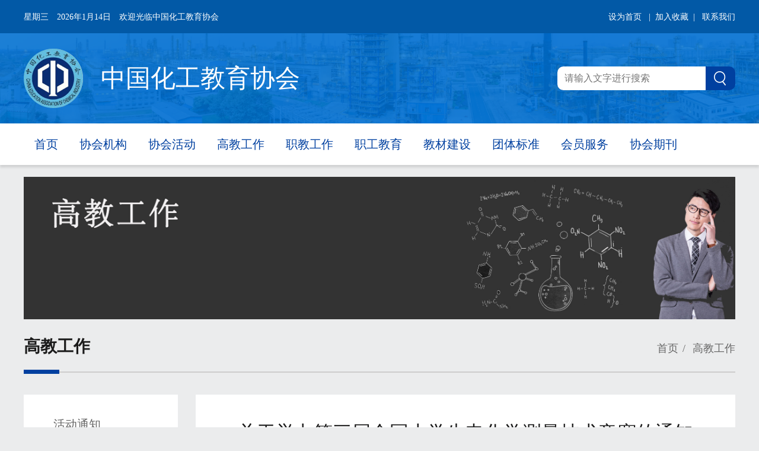

--- FILE ---
content_type: text/html; charset=utf-8
request_url: http://www.cteic.com/higherEducationShow-4359.html
body_size: 13630
content:
<!DOCTYPE html>
<html lang="en">
<head>
    <meta charset="UTF-8">
    <title>关于举办第三届全国大学生电化学测量技术竞赛的通知-中国化工教育协会</title>
    <link rel="stylesheet" href="/templates/hgjy/css/detail.css">
     <script src="/templates/hgjy/js/jquery.min.js"></script>
        <script src="/templates/hgjy/js/jquery.anythingslider.min.js"></script>
        <script src="/templates/hgjy/js/all.js"></script>
        
    <script src="/templates/hgjy/js/jquery-1.10.2.min.js"></script>
    <script src="/templates/hgjy/js/slider.js"></script>
    <script type="text/javascript" src="/templates/hgjy/js/zzsc.js"></script>
    <script src="/templates/hgjy/js/placeholderfriend.js" type="text/javascript"></script>
</head>
<body style="background: #ebeced;">
    <!--Header-->
    <!--头部-导航     开始-->
		<div class="wrap">
			<div class="htop">
				<div class="htop_left">
					<span id="weeks"> </span>
					<span id="ymd"></span>
					<span>欢迎光临中国化工教育协会 </span>
				</div>
				<div class="date_right">
					<ul>
						<li>
							<a href="javascript: void(0);" onclick="setHome(this,window.location);">设为首页</a>
                                                        <a href="javascript:void(0);"  onclick="addFavorite('http://localhost:49957/index.html','化工教育协会');">&nbsp;&nbsp;|&nbsp;&nbsp;加入收藏&nbsp;&nbsp;|&nbsp;&nbsp;</a>
							<a href="/government-355.html">联系我们</a>
						</li>
					</ul>
				</div>
			</div>
		</div>
<!--头部-导航     结束-->
<!--头部-logo   开始-->
		<div class="header">
			<div class="logobanner">
				<img class="headerimg" src="/templates/hgjy/img/headerbg.png" />
				<div class="logo_search">
					<p class="logo_left">
						<img src="/templates/hgjy/img/logo.png?20171027121"/><span>中国化工教育协会</span>
					</p>
					<p class="search_right">
						<span><input id="keywords" name="keywords" type="text" onkeydown="if(event.keyCode==13){SiteSearch('/search.html', '#keywords');return false};" placeholder="请输入文字进行搜索"/><a id="bt01" href="javascript:;"><img src="/templates/hgjy/img/search.png"/></a></span>
					</p>
			</div>
		</div>
		<!--头部-logo   结束-->




<!--nav-->
<div class="nav">
        <ul>
            
            <li>
                
                <a href="/index.html" >首页</a>
                
            </li>
            
            <li>
                
                <a href="/government.html" >协会机构</a>
                
            </li>
            
            <li>
                
                <a href="/association.html" >协会活动</a>
                
            </li>
            
            <li>
                
                <a href="/higherEducation.html" >高教工作</a>
                
            </li>
            
            <li>
                
                <a href="/vocationalEducation.html" >职教工作</a>
                
            </li>
            
            <li>
                
                <a href="/workerEducation.html" >职工教育</a>
                
            </li>
            
            <li>
                
                <a href="/textbookConstruction.html" >教材建设</a>
                
            </li>
            
            <li>
                
                <a href="/skillsContest.html" >团体标准</a>
                
            </li>
            
            <li>
                
                <a href="/memberStyleShow.html" >会员服务</a>
                
            </li>
            
            <li>
                
                <a href="/journal.html" >协会期刊</a>
                
            </li>
            
        </ul>
</div>
<script>
        var date = new Date()<!--获得日期数据-->
        var y = date.getFullYear();<!--年-->
        var m = date.getMonth()+1;<!--月，这里的月份必须要+1才是当前月份-->
        var d = date.getDate(); <!--日，getDay是获得当前星期几（0-6），getDate是获得当前日期-->
        document.getElementById("ymd").innerHTML = y+"年"+m+"月"+d+"日";
        var str = "星期" + "日一二三四五六".charAt(new Date().getDay());
        document.getElementById("weeks").innerHTML =str;
    </script>

<script type="text/javascript">
    var surl = "/Search.html?keyword=";
$(document).ready(function(e) {
    $('#bt01').click(function(){
        var searchValue = escape($('#keywords').val());
        if (searchValue == escape('输入关键字') || searchValue == '') {
            alert('请输入要搜索的关键词');
            $('#keywords').focus();
            return;
        }
        location.href = surl + searchValue;
    });
    $('#keywords').focus(function(){
        if($(this).val()=='输入关键字') $(this).val('');
    }).blur(function(){
        if($(this).val()=='') $(this).val('输入关键字');    
    });
});
</script>

<script type="text/javascript"> 
// 设置为主页 
function setHome(obj,url){
    try{
        obj.style.behavior = 'url(#default#homepage)';
        obj.setHomePage(url);
    }catch(e){
        if(window.netscape){
            try{
                netscape.security.PrivilegeManager.enablePrivilege('UniversalXPConnect');
            }catch(e){
                alert('抱歉，此操作被浏览器拒绝！\n\n请在浏览器地址栏输入“about:config”并回车\n\n然后将[signed.applets.codebase_principal_support]的值设置为true，双击即可。');
            }
            var prefs = Components.classes['@mozilla.org/preferences-service;1'].getService(Components.interfaces.nsIPrefBranch);
            prefs.setCharPref('browser.startup.homepage',url);
        }else{
            alert('抱歉，您所使用的浏览器无法完成此操作。\n\n您需要手动将【' + url + '】设置为首页。');
        }
    }
}
// 加入收藏 兼容360和IE6 
function addFavorite(sTitle,sURL) 
{ 
try 
{ 
window.external.addFavorite(sURL, sTitle); 
} 
catch (e) 
{ 
try 
{ 
window.sidebar.addPanel(sTitle, sURL, ""); 
} 
catch (e) 
{ 
alert("加入收藏失败，请使用Ctrl+D进行添加"); 
} 
} 
} 
</script>
<link rel="stylesheet" href="\css\pagination.css">
    <!--/Header-->
    <!--内容       开始-->
    <div class="container">
        <div class="secondImg">
            <img src="/templates/hgjy/img/mk/gjgz.jpg" />
        </div>
        <div class="xhdt_h3">
            
            <h2>
                高教工作<span>
                    <label>首页</label>&nbsp;<label class="lte">/</label>&nbsp;<label>
                        高教工作
                    </label>
                </span>
            </h2>
            <hr class="line" />
        </div>
        <div class="secondTab">
            <div class="leftMenu">
                <ul>
                    
                    <li><span></span><a href="/higherEducation-196.html">活动通知</a></li>
                    
                    <li><span></span><a href="/higherEducation-197.html">资料下载</a></li>
                    
                    <li><span></span><a href="/higherEducation-198.html">PMC大赛</a></li>
                    
                    <li><span></span><a href="/higherEducation-199.html">化工实验大赛</a></li>
                    
                    <li><span></span><a href="/higherEducation-234.html">电化学测量大赛</a></li>
                    
                    <li><span></span><a href="/picNewsHigher-226.html">活动宣传</a></li>
                    
                </ul>
            </div>
            <div class="rightContent">
                <div class="active">
                    <div class="contentP">
                        <p>
                            <span>
                                
                                关于举办第三届全国大学生电化学测量技术竞赛的通知
                                
                            </span>
                        </p>
                        <div class="article_info">作者： &nbsp;来源：本站&nbsp;&nbsp;发布时间：2024-03-22&nbsp;<!--点击数：<script type="text/javascript" src="/tools/submit_ajax.ashx?action=view_article_click&channel_id=30&id=4359&click=1"></script>--></div>
                    </div>
                    <div class="txtBox">
                        <p class="MsoNormal" align="center" style="text-align:justify;background:white;">
	<b><span style="font-size:18px;"></span><span style="font-size:18px;">各本科院校及有关单位：</span></b> 
</p>
<p class="MsoNormal" style="text-indent:30.0pt;">
	<span style="font-size:18px;">为深入贯彻落实党的二十大精神，</span><span style="font-size:18px;">2024</span><span style="font-size:18px;">年全国教育工作会议精神和《“十四五”教育发展规划》，积极响应国家创新驱动发展战略，推进国家级一流本科专业建设，深化新工科建设，全面提高人才自主培养质量，在全球广泛进行新能源和新材料研究与应用的背景下，提高电化学测量技术在创新研究中的应用能力，加强我国化学工程与工艺、新能源材料与器件、能源化工等相关专业本科教育的产教融合实践教学，激发大学生在电化学测量技术方面的创新精神和创业能力，定于</span><span style="font-size:18px;">2024</span><span style="font-size:18px;">年</span><span style="font-size:18px;">4</span><span style="font-size:18px;">月</span><span style="font-size:18px;">9</span><span style="font-size:18px;">日启动“第三届全国大学生电化学测量技术竞赛”（以下简称“</span><span style="font-size:18px;">ECMT</span><span style="font-size:18px;">竞赛”）。现将有关事项通知如下：</span><span></span> 
</p>
<p class="MsoNormal" style="text-indent:28.1pt;background:white;">
	<b><span style="font-size:18px;">一、指导思想</span></b> 
</p>
<p class="MsoNormal" style="text-indent:28.0pt;background:white;">
	<span style="font-size:18px;">ECMT竞赛以</span><span style="font-size:18px;">“</span><span style="font-size:18px;">电化学测量技术的应用与创新</span><span style="font-size:18px;">”</span><span style="font-size:18px;">为主题，以精确性、实用性、创新性为原则，充分发挥</span><span style="font-size:18px;">ECMT</span><span style="font-size:18px;">竞赛在科研与应用复合型人才培养、选拔和激励等方面的积极作用；培养大学生创新意识、研究能力和设计能力，鼓励大学生热爱专业、关注行业发展，投身化工行业新能源和新材料领域的研发实践，为大学生展示实践操作能力和创新设计能力提供竞赛平台，引导和扶持电化学测量新技术成果在企业中进行应用。</span><span></span> 
</p>
<p class="MsoNormal" style="text-indent:28.1pt;background:white;">
	<b><span style="font-size:18px;">二、参赛对象</span></b> 
</p>
<p class="MsoNormal" style="text-indent:28.0pt;background:white;">
	<span style="font-size:18px;">面向全国全日制本科高校化工、化学、材料、能源等相关专业，参赛队员为全日制在校本科生或研究生。欢迎境外相关高校、院、所派队参加。</span><span></span> 
</p>
<p class="MsoNormal" style="text-indent:28.1pt;background:white;">
	<b><span style="font-size:18px;">三、大赛报名</span></b> 
</p>
<p class="MsoNormal" style="text-indent:28.0pt;background:white;">
	<span style="font-size:18px;">ECMT竞赛报名在网上填报，截止时间为</span><span style="font-size:18px;">2024</span><span style="font-size:18px;">年</span><span style="font-size:18px;">4</span><span style="font-size:18px;">月</span><span style="font-size:18px;">8</span><span style="font-size:18px;">日</span><span style="font-size:18px;">23:00</span><span style="font-size:18px;">。请参赛队伍登录竞赛官方网站（网址</span><span style="font-size:18px;">http://ecmt.cteic.com</span><span style="font-size:18px;">），首先注册账号（账号名即手机号），然后登录系统，点击“网上报名”，填写报名信息。每个参赛队伍由队长报名，填写队长、队员和指导教师的信息。</span><span></span> 
</p>
<p class="MsoNormal" style="text-indent:28.0pt;background:white;">
	<span style="font-size:18px;">1. 赛区说明：本届竞赛分三个赛区报名和进行初赛。按学校所在地的所属赛区报名。不限制各校参赛队伍数量。按本科招生代码区分各校，本科招生代码相同的是同一所学校。无独立招生代码的分校按主校区所在赛区报名。</span><span></span> 
</p>
<p class="MsoNormal" style="text-indent:30.0pt;background:white;">
	<span style="font-size:18px;">（</span><span style="font-size:18px;">1</span><span style="font-size:18px;">）</span><span style="font-size:18px;">A</span><span style="font-size:18px;">赛区：黑龙江、吉林、辽宁、河北、山西、北京、天津、山东、内蒙古；</span><span></span> 
</p>
<p class="MsoNormal" style="text-indent:30.0pt;background:white;">
	<span style="font-size:18px;">（</span><span style="font-size:18px;">2</span><span style="font-size:18px;">）</span><span style="font-size:18px;">B</span><span style="font-size:18px;">赛区：河南、新疆、甘肃、青海、宁夏、陕西、西藏、四川、重庆、云南、贵州、湖北；</span><span></span> 
</p>
<p class="MsoNormal" style="text-indent:30.0pt;background:white;">
	<span style="font-size:18px;">（</span><span style="font-size:18px;">3</span><span style="font-size:18px;">）</span><span style="font-size:18px;">C</span><span style="font-size:18px;">赛区：安徽、江苏、上海、浙江、江西、福建、湖南、广东、广西、海南、香港、澳门、台湾。</span><span></span> 
</p>
<p class="MsoNormal" style="text-indent:28.0pt;background:white;">
	<span style="font-size:18px;">2. 组队人数：</span><span style="font-size:18px;">2</span><span style="font-size:18px;">人。实际参赛人数不足</span><span style="font-size:18px;">2</span><span style="font-size:18px;">人的队伍成绩无效。不能跨校组队，可以校内跨专业组队。每人只能参加</span><span style="font-size:18px;">1</span><span style="font-size:18px;">个队伍。每队配备指导老师</span><span style="font-size:18px;">1-2</span><span style="font-size:18px;">名，指导老师只限于赛题与方案指导。</span><span></span> 
</p>
<p class="MsoNormal" style="text-indent:28.0pt;background:white;">
	<span style="font-size:18px;">3. 组队类型：分为本科生组和研究生组两类。</span><span></span> 
</p>
<p class="MsoNormal" style="text-indent:30.0pt;background:white;">
	<span style="font-size:18px;">（</span><span style="font-size:18px;">1</span><span style="font-size:18px;">）本科生组：</span><span style="font-size:18px;">2</span><span style="font-size:18px;">名本科生组队。</span><span></span> 
</p>
<p class="MsoNormal" style="text-indent:30.0pt;background:white;">
	<span style="font-size:18px;">（</span><span style="font-size:18px;">2</span><span style="font-size:18px;">）研究生组：</span><span style="font-size:18px;">2</span><span style="font-size:18px;">名研究生组队，或</span><span style="font-size:18px;">1</span><span style="font-size:18px;">名研究生和</span><span style="font-size:18px;">1</span><span style="font-size:18px;">名本科生组队。研究生为全日制在读博士生或硕士生。</span><span></span> 
</p>
<p class="MsoNormal" style="text-indent:28.0pt;background:white;">
	<span style="font-size:18px;">4. 组队信息修改说明：报名截止前，可在系统内更改组队信息，不要重复填报，避免因参赛信息错误导致无法晋级。报名截止后，不可更改组队信息，若有队员无法参赛，则该队成绩无效。注册手机号与参赛队长的手机号强制绑定，更改组队信息按以下三种情况处理：</span><span></span> 
</p>
<p class="MsoNormal" style="text-indent:30.0pt;background:white;">
	<span style="font-size:18px;">（</span><span style="font-size:18px;">1</span><span style="font-size:18px;">）队长不变：若更改自己、队员或指导教师的信息（可以更换队员和指导教师），登录报名系统，点击网站主页上的“参赛队伍”一栏，可看到已填报的信息，在页面上修改之后，点击“提交”即可更新报名信息。</span><span></span> 
</p>
<p class="MsoNormal" style="text-indent:30.0pt;background:white;">
	<span style="font-size:18px;">（</span><span style="font-size:18px;">2</span><span style="font-size:18px;">）更换队长：若报名后决定更换队长，队长登录报名系统，点击网站主页上的“参赛队伍”一栏，可看到已填报的信息，点击“取消报名”按钮，删除已报名信息。然后由新的队长在系统中注册账号，填写新队伍的报名信息。</span><span></span> 
</p>
<p class="MsoNormal" style="text-indent:30.0pt;background:white;">
	<span style="font-size:18px;">（</span><span style="font-size:18px;">3</span><span style="font-size:18px;">）取消报名：若报名后决定不参赛，登录报名系统，点击网站主页上的“参赛队伍”一栏，可看到已填报的信息，点击“取消报名”按钮，删除已报名信息。</span><span></span> 
</p>
<p class="MsoNormal" style="text-indent:28.1pt;background:white;">
	<b><span style="font-size:18px;">四、赛事安排</span></b> 
</p>
<p class="MsoNormal" style="text-indent:28.0pt;background:white;">
	<span style="font-size:18px;">ECMT竞赛分培训、初赛、决赛、决赛答辩四个阶段。</span><span></span> 
</p>
<p class="MsoNormal" style="text-indent:28.0pt;background:white;">
	<span style="font-size:18px;">1. 培训阶段：</span><span style="font-size:18px;">2024</span><span style="font-size:18px;">年</span><span style="font-size:18px;">4</span><span style="font-size:18px;">月</span><span style="font-size:18px;">9</span><span style="font-size:18px;">日举办电化学测量技术培训。面向所有参赛者开展直播授课，讲授电化学测量方法、数据处理方法、仪器使用方法、电化学测量实验安全注意事项和应急处置方法等。培训结束后，参赛选手可以参加电化学实验室安全技能考核，培训平台操作方法在官网上发布。</span><span></span> 
</p>
<p class="MsoNormal" style="text-indent:28.0pt;background:white;">
	<span style="font-size:18px;">2. 初赛阶段：</span><span style="font-size:18px;">2024</span><span style="font-size:18px;">年</span><span style="font-size:18px;">4</span><span style="font-size:18px;">月</span><span style="font-size:18px;">13</span><span style="font-size:18px;">日至</span><span style="font-size:18px;">4</span><span style="font-size:18px;">月</span><span style="font-size:18px;">14</span><span style="font-size:18px;">日为初赛。初赛采取网络在线答题的方式，具体参赛时间和初赛细则根据各赛区报名情况稍后公布。</span><span></span> 
</p>
<p class="MsoNormal" style="text-indent:30.0pt;background:white;">
	<span style="font-size:18px;">按本科生组和研究生组，分别统计初赛成绩和入围决赛名单。入围决赛条件如下： </span><span></span> 
</p>
<p class="MsoNormal" style="text-indent:28.0pt;background:white;">
	<span style="font-size:18px;">（</span><span style="font-size:18px;">1</span><span style="font-size:18px;">）按赛区实际参赛队伍数量分配比例，根据考试成绩定分数线，最多前</span><span style="font-size:18px;">25%</span><span style="font-size:18px;">入围决赛；</span><span></span> 
</p>
<p class="MsoNormal" style="text-indent:28.0pt;background:white;">
	<span style="font-size:18px;">（</span><span style="font-size:18px;">2</span><span style="font-size:18px;">）各组别，每个学校最多入围组数不超过</span><span style="font-size:18px;">2</span><span style="font-size:18px;">组（实际参赛队伍数量为</span><span style="font-size:18px;">1-4</span><span style="font-size:18px;">组时），或入围组数不超过实际参赛队伍数量的</span><span style="font-size:18px;">50% </span><span style="font-size:18px;">（实际参赛队伍数量大于</span><span style="font-size:18px;">4</span><span style="font-size:18px;">组时）；</span><span></span> 
</p>
<p class="MsoNormal" style="text-indent:28.0pt;background:white;">
	<span style="font-size:18px;">（</span><span style="font-size:18px;">3</span><span style="font-size:18px;">）按每组</span><span style="font-size:18px;">2</span><span style="font-size:18px;">人初赛成绩之和排序；</span><span></span> 
</p>
<p class="MsoNormal" style="text-indent:28.0pt;background:white;">
	<span style="font-size:18px;">（</span><span style="font-size:18px;">4</span><span style="font-size:18px;">）入围决赛后不分赛区，只按分组比赛。</span><span></span> 
</p>
<p class="MsoNormal" style="text-indent:28.0pt;background:white;">
	<span style="font-size:18px;">决赛入围名单于</span><span style="font-size:18px;">2024</span><span style="font-size:18px;">年</span><span style="font-size:18px;">4</span><span style="font-size:18px;">月</span><span style="font-size:18px;">20</span><span style="font-size:18px;">日之前在中国化工教育协会官网和竞赛官网上进行公示。</span><span></span> 
</p>
<p class="MsoNormal" style="text-indent:28.0pt;background:white;">
	<span style="font-size:18px;">3. 决赛评审阶段：</span><span style="font-size:18px;">2024</span><span style="font-size:18px;">年</span><span style="font-size:18px;">4</span><span style="font-size:18px;">月</span><span style="font-size:18px;">29</span><span style="font-size:18px;">日至</span><span style="font-size:18px;">6</span><span style="font-size:18px;">月</span><span style="font-size:18px;">2</span><span style="font-size:18px;">日为决赛。决赛入围名单公示期结束后发布决赛题目、参赛细则和评分标准。</span><span></span> 
</p>
<p class="MsoNormal" style="text-indent:28.0pt;background:white;">
	<span style="font-size:18px;">各参赛队伍在规定的时间内提交电化学实验室安全技能考核合格成绩单、样品测试过程视频和测试报告。各参赛项目按本科生组和研究生组的分类，由专家委员会分别组织评审，按评审得分高低排序。决赛评审得分为前24名的队伍（根据各组别参加决赛队伍数量按比例分配，每所高校在每个组别入围队伍数量不超过</span><span style="font-size:18px;">3</span><span style="font-size:18px;">支）进入决赛答辩阶段，角逐特等奖和一等奖名额，每所高校在每个组别获特等奖队伍不超过</span><span style="font-size:18px;">1</span><span style="font-size:18px;">支。其余完赛并达到一定分数线的队伍获得二等奖（分数线由专家委员会确定）。</span><span></span> 
</p>
<p class="MsoNormal" style="text-indent:28.0pt;background:white;">
	<span style="font-size:18px;">4. 决赛答辩阶段：</span><span style="font-size:18px;">2024</span><span style="font-size:18px;">年</span><span style="font-size:18px;">6</span><span style="font-size:18px;">月</span><span style="font-size:18px;">24</span><span style="font-size:18px;">日至</span><span style="font-size:18px;">6</span><span style="font-size:18px;">月</span><span style="font-size:18px;">30</span><span style="font-size:18px;">日，由专家委员会组织在线答辩。综合参赛作品决赛得分和决赛答辩成绩，确定特等奖</span><span style="font-size:18px;">6</span><span style="font-size:18px;">名，一等奖</span><span style="font-size:18px;">18</span><span style="font-size:18px;">名。其中参赛作品评审得分占总成绩的</span><span style="font-size:18px;">40%</span><span style="font-size:18px;">，决赛答辩成绩占总成绩的</span><span style="font-size:18px;">60%</span><span style="font-size:18px;">。</span> 
</p>
<p class="MsoNormal" style="text-indent:28.1pt;background:white;">
	<b><span style="font-size:18px;">五、大赛奖励</span></b> 
</p>
<p class="MsoNormal" style="text-indent:28.0pt;background:white;">
	<span style="font-size:18px;">ECMT竞赛设立学生组奖和组织奖两类奖项。由竞赛组织委员会颁发获奖证书。颁奖仪式在</span><span style="font-size:18px;">2024</span><span style="font-size:18px;">年</span><span style="font-size:18px;">7</span><span style="font-size:18px;">月</span><span style="font-size:18px;">21</span><span style="font-size:18px;">日举行。大赛奖项设置如下：</span><span></span> 
</p>
<p class="MsoNormal" style="margin-left:70.75pt;text-indent:-42.75pt;background:white;">
	<span style="font-size:18px;">（</span><span style="font-size:18px;">1</span><span style="font-size:18px;">）&nbsp;学生组奖项</span><span></span> 
</p>
<p class="MsoNormal" style="text-indent:28.0pt;background:white;">
	<span style="font-size:18px;">根据决赛和答辩结果，获奖名额总数如下。各组别的名额根据进入决赛的队伍数量按比例分配。</span><span></span> 
</p>
<div align="center">
	<table class="MsoNormalTable ke-zeroborder" border="0" cellspacing="0" cellpadding="0" width="575" style="width:431.55pt;background:white;border-collapse:collapse;">
		<tbody>
			<tr>
				<td width="119" style="border:solid black 1.0pt;">
					<p class="MsoNormal" align="center" style="text-align:center;">
						<b><span style="font-family:仿宋_GB2312;color:black;font-size:18px;">奖项</span></b><span style="font-family:&quot;color:black;"></span> 
					</p>
				</td>
				<td width="159" style="border:solid black 1.0pt;">
					<p class="MsoNormal" align="center" style="text-align:center;">
						<b><span style="font-family:仿宋_GB2312;color:black;font-size:18px;">名额</span></b><span style="font-family:&quot;color:black;"></span> 
					</p>
				</td>
				<td width="139" style="border:solid black 1.0pt;">
					<p class="MsoNormal" align="center" style="text-align:center;">
						<b><span style="font-family:仿宋_GB2312;color:black;font-size:18px;">奖励内容</span></b><span style="font-family:&quot;color:black;"></span> 
					</p>
				</td>
				<td width="89" style="border:solid black 1.0pt;">
					<p class="MsoNormal" align="center" style="text-align:center;">
						<b><span style="font-family:仿宋_GB2312;color:black;font-size:18px;">奖金</span></b><span style="font-family:&quot;color:black;"></span> 
					</p>
				</td>
				<td width="69" style="border:solid black 1.0pt;">
					<p class="MsoNormal" align="center" style="text-align:center;">
						<b><span style="font-family:仿宋_GB2312;color:black;font-size:18px;">备注</span></b><span style="font-family:&quot;color:black;"></span> 
					</p>
				</td>
			</tr>
			<tr>
				<td width="119" style="border:solid black 1.0pt;">
					<p class="MsoNormal" align="center" style="text-align:center;">
						<span style="font-family:仿宋_GB2312;color:black;font-size:18px;">特等奖</span><span style="font-family:&quot;color:black;"></span> 
					</p>
				</td>
				<td width="159" style="border:solid black 1.0pt;">
					<p class="MsoNormal" align="center" style="text-align:center;">
						<span style="font-family:&quot;color:black;font-size:18px;">6</span> 
					</p>
				</td>
				<td width="139" style="border:solid black 1.0pt;">
					<p class="MsoNormal" align="center" style="text-align:center;">
						<span style="font-family:仿宋_GB2312;color:black;font-size:18px;">奖金</span><span style="font-family:&quot;color:black;font-size:18px;">+</span><span style="font-family:仿宋_GB2312;color:black;font-size:18px;">奖杯</span><span style="font-family:&quot;color:black;font-size:18px;">+</span><span style="font-family:仿宋_GB2312;color:black;font-size:18px;">证书</span><span style="font-family:&quot;color:black;"></span> 
					</p>
				</td>
				<td width="89" style="border:solid black 1.0pt;">
					<p class="MsoNormal" align="center" style="text-align:center;">
						<span style="font-family:&quot;color:black;font-size:18px;">5000</span><span style="font-family:仿宋_GB2312;color:black;font-size:18px;">元</span><span style="font-family:&quot;color:black;"></span> 
					</p>
				</td>
				<td width="69" style="border:solid black 1.0pt;">
					<p class="MsoNormal" align="center" style="text-align:center;">
						<span style="font-family:仿宋_GB2312;color:black;font-size:18px;">税前奖金</span><span style="font-family:&quot;color:black;"></span> 
					</p>
				</td>
			</tr>
			<tr>
				<td width="119" style="border:solid black 1.0pt;">
					<p class="MsoNormal" align="center" style="text-align:center;">
						<span style="font-family:仿宋_GB2312;color:black;font-size:18px;">一等奖</span><span style="font-family:&quot;color:black;"></span> 
					</p>
				</td>
				<td width="159" style="border:solid black 1.0pt;">
					<p class="MsoNormal" align="center" style="text-align:center;">
						<span style="font-family:&quot;color:black;font-size:18px;">18</span> 
					</p>
				</td>
				<td width="139" style="border:solid black 1.0pt;">
					<p class="MsoNormal" align="center" style="text-align:center;">
						<span style="font-family:仿宋_GB2312;color:black;font-size:18px;">奖金</span><span style="font-family:&quot;color:black;font-size:18px;">+</span><span style="font-family:仿宋_GB2312;color:black;font-size:18px;">证书</span><span style="font-family:&quot;color:black;"></span> 
					</p>
				</td>
				<td width="89" style="border:solid black 1.0pt;">
					<p class="MsoNormal" align="center" style="text-align:center;">
						<span style="font-family:&quot;color:black;font-size:18px;">2000</span><span style="font-family:仿宋_GB2312;color:black;font-size:18px;">元</span><span style="font-family:&quot;color:black;"></span> 
					</p>
				</td>
				<td width="69" style="border:solid black 1.0pt;">
					<p class="MsoNormal" align="center" style="text-align:center;">
						<span style="font-family:仿宋_GB2312;color:black;font-size:18px;">税前奖金</span><span style="font-family:&quot;color:black;"></span> 
					</p>
				</td>
			</tr>
			<tr>
				<td width="119" style="border:solid black 1.0pt;">
					<p class="MsoNormal" align="center" style="text-align:center;">
						<span style="font-family:仿宋_GB2312;color:black;font-size:18px;">二等奖</span><span style="font-family:&quot;color:black;"></span> 
					</p>
				</td>
				<td width="159" style="border:solid black 1.0pt;">
					<p class="MsoNormal" align="center" style="text-align:center;">
						<span style="font-family:仿宋_GB2312;color:black;font-size:18px;">若干</span><span style="font-family:&quot;color:black;"></span> 
					</p>
				</td>
				<td width="139" style="border:solid black 1.0pt;">
					<p class="MsoNormal" align="center" style="text-align:center;">
						<span style="font-family:仿宋_GB2312;color:black;font-size:18px;">证书</span><span style="font-family:&quot;color:black;"></span> 
					</p>
				</td>
				<td width="89" style="border:solid black 1.0pt;">
					<p class="MsoNormal" align="center" style="text-align:center;">
						<span style="font-family:仿宋_GB2312;color:black;font-size:18px;">无</span><span style="font-family:&quot;color:black;"></span> 
					</p>
				</td>
				<td width="69" style="border:solid black 1.0pt;">
					<p class="MsoNormal" align="center" style="text-align:center;">
						<span style="font-family:&quot;color:black;"></span> 
					</p>
				</td>
			</tr>
			<tr>
				<td width="119" style="border:solid black 1.0pt;">
					<p class="MsoNormal" align="center" style="text-align:center;">
						<span style="font-family:仿宋_GB2312;color:black;font-size:18px;">优秀指导教师</span><span style="font-family:&quot;color:black;"></span> 
					</p>
				</td>
				<td width="159" style="border:solid black 1.0pt;">
					<p class="MsoNormal" align="center" style="text-align:center;">
						<span style="font-family:仿宋_GB2312;color:black;font-size:18px;">特等奖和一等奖获奖队伍各推荐</span><span style="font-family:&quot;color:black;font-size:18px;">1</span><span style="font-family:仿宋_GB2312;color:black;font-size:18px;">名</span><span style="font-family:&quot;color:black;"></span> 
					</p>
				</td>
				<td width="139" style="border:solid black 1.0pt;">
					<p class="MsoNormal" align="center" style="text-align:center;">
						<span style="font-family:仿宋_GB2312;color:black;font-size:18px;">证书</span><span style="font-family:&quot;color:black;"></span> 
					</p>
				</td>
				<td width="89" style="border:solid black 1.0pt;">
					<p class="MsoNormal" align="center" style="text-align:center;">
						<span style="font-family:仿宋_GB2312;color:black;font-size:18px;">无</span><span style="font-family:&quot;color:black;"></span> 
					</p>
				</td>
				<td width="69" style="border:solid black 1.0pt;">
					<p class="MsoNormal" align="center" style="text-align:center;">
						<span style="font-family:&quot;color:black;"></span> 
					</p>
				</td>
			</tr>
		</tbody>
	</table>
</div>
<p class="MsoNormal" style="text-indent:28.05pt;background:white;">
	<span style="font-size:18px;">（</span><span style="font-size:18px;">2</span><span style="font-size:18px;">）组织类奖项</span><span></span> 
</p>
<p class="MsoNormal" style="text-indent:28.0pt;background:white;">
	<span style="font-size:18px;">根据有效参赛队伍数量（</span><span style="font-size:18px;">50%</span><span style="font-size:18px;">权重）和获奖队伍数量（</span><span style="font-size:18px;">50%</span><span style="font-size:18px;">权重）的换算分值排名。</span><span></span> 
</p>
<div align="center">
	<table class="MsoNormalTable ke-zeroborder" border="0" cellspacing="0" cellpadding="0" style="background:white;border-collapse:collapse;">
		<tbody>
			<tr>
				<td width="118" style="border:solid black 1.0pt;">
					<p class="MsoNormal" align="center" style="text-align:center;">
						<b><span style="font-family:仿宋_GB2312;color:black;font-size:18px;">奖项</span></b><b><span style="font-family:&quot;color:black;"></span></b> 
					</p>
				</td>
				<td width="157" style="border:solid black 1.0pt;">
					<p class="MsoNormal" align="center" style="text-align:center;">
						<b><span style="font-family:仿宋_GB2312;color:black;font-size:18px;">名额</span></b><b><span style="font-family:&quot;color:black;"></span></b> 
					</p>
				</td>
				<td width="147" style="border:solid black 1.0pt;">
					<p class="MsoNormal" align="center" style="text-align:center;">
						<b><span style="font-family:仿宋_GB2312;color:black;font-size:18px;">奖励内容</span></b><b><span style="font-family:&quot;color:black;"></span></b> 
					</p>
				</td>
				<td width="153" style="border:solid black 1.0pt;">
					<p class="MsoNormal" align="center" style="text-align:center;">
						<b><span style="font-family:仿宋_GB2312;color:black;font-size:18px;">备注</span></b><b><span style="font-family:&quot;color:black;"></span></b> 
					</p>
				</td>
			</tr>
			<tr>
				<td width="118" style="border:solid black 1.0pt;background:transparent;">
					<p class="MsoNormal" align="center" style="text-align:center;">
						<span style="font-family:仿宋_GB2312;color:black;font-size:18px;">优秀组织奖</span><span style="font-family:&quot;color:black;"></span> 
					</p>
				</td>
				<td width="157" style="border:solid black 1.0pt;background:transparent;">
					<p class="MsoNormal" align="center" style="text-align:center;">
						<span style="font-family:&quot;color:black;font-size:18px;">10</span> 
					</p>
				</td>
				<td width="147" style="border:solid black 1.0pt;background:transparent;">
					<p class="MsoNormal" align="center" style="text-align:center;">
						<span style="font-family:仿宋_GB2312;color:black;font-size:18px;">证书</span><span style="font-family:&quot;color:black;"></span> 
					</p>
				</td>
				<td width="153" style="border:solid black 1.0pt;background:transparent;">
					<p class="MsoNormal" align="center" style="text-align:center;">
						<span style="font-family:仿宋_GB2312;color:black;font-size:18px;">颁发给院校</span><span style="font-family:&quot;color:black;"></span> 
					</p>
				</td>
			</tr>
		</tbody>
	</table>
</div>
<p class="MsoNormal" style="text-indent:28.1pt;background:white;">
	<b><span style="font-size:18px;">（</span><span style="font-size:18px;">3</span><span style="font-size:18px;">）能力评价证书</span><span></span></b> 
</p>
<p class="MsoNormal" style="text-indent:28.1pt;background:white;">
	<span style="font-size:18px;">完成培训课程学习和初赛的参赛选手，理论知识考核和电化学实验室安全技能考核均达标的，可以免试申请电化学测量技术能力等级证书，证书由中国化工教育协会颁发，申请自愿。具体申请方式另行通知。</span> 
</p>
<p class="MsoNormal" style="text-indent:28.1pt;background:white;">
	<b><span style="font-size:18px;">六、大赛组织</span></b> 
</p>
<p class="MsoNormal" style="text-indent:28.0pt;background:white;">
	<span style="font-size:18px;">主办单位：中国化工教育协会</span><span></span> 
</p>
<p class="MsoNormal" style="text-indent:105.0pt;background:white;">
	<span style="font-size:18px;">西安交通大学</span><span></span> 
</p>
<p class="MsoNormal" style="text-indent:28.0pt;background:white;">
	<span style="font-size:18px;">承办单位：西安交通大学材料科学与工程学院</span><span></span> 
</p>
<p class="MsoNormal" style="text-indent:28.0pt;background:white;">
	<span style="font-size:18px;">协办单位：哈尔滨工业大学化工与化学学院</span><span></span> 
</p>
<p class="MsoNormal" style="text-indent:105.0pt;background:white;">
	<span style="font-size:18px;">大连理工大学化工海洋与生命学院</span><span></span> 
</p>
<p class="MsoNormal" style="text-indent:105.0pt;background:white;">
	<span style="font-size:18px;">南方科技大学机械与能源工程系</span><span></span> 
</p>
<p class="MsoNormal" style="text-indent:28.0pt;background:white;">
	<span style="font-size:18px;">支持单位：深圳市新威尔电子有限公司</span><span></span> 
</p>
<p class="MsoNormal" style="text-indent:105.0pt;background:white;">
	<span style="font-size:18px;">化学工业出版社有限公司</span><span></span> 
</p>
<p class="MsoNormal" style="text-indent:105.0pt;background:white;">
	<span style="font-size:18px;">北京欧倍尔软件技术开发有限公司</span><span></span> 
</p>
<p class="MsoNormal" style="text-indent:28.0pt;background:white;">
	<span style="font-size:18px;">大赛设竞赛组织委员会和竞赛执行委员会。竞赛组织委员会负责对本届大赛进行全面指导和监督，并负责竞赛技术方案的审定。竞赛执行委员会在竞赛组织委员会领导下全面负责赛事的具体组织、管理与协调，开展测试技术成果宣传与推广应用工作，对赛事及相关成果的合法性负责。竞赛执行委员会办公室设在西安交通大学材料科学与工程学院，负责赛事筹备和举办等相关工作。</span><span></span> 
</p>
<p class="MsoNormal" style="text-indent:28.0pt;background:white;">
	<span style="font-size:18px;">竞赛组织委员会组建以化工专业知名教授及化工企业知名专家为主体的专家评审委员会和仲裁委员会，依据《全国大学生电化学测量技术竞赛规程》开展评定工作并保障评判结果的公开、公平、公正。</span><span></span> 
</p>
<p class="MsoNormal" style="text-indent:28.1pt;background:white;">
	<b><span style="font-size:18px;">七、其他事项</span></b> 
</p>
<p class="MsoNormal" style="text-indent:28.0pt;background:white;">
	<span style="font-size:18px;">1．大赛赛务费：本届大赛在线上进行，无参赛费用。</span><span></span> 
</p>
<p class="MsoNormal" style="text-indent:28.0pt;background:white;">
	<span style="font-size:18px;">2．竞赛咨询请用微信扫码进入</span><span style="font-size:18px;">“</span><span style="font-size:18px;">赛事咨询</span><span style="font-size:18px;">” </span><span style="font-size:18px;">提问，
初赛相关事项由各赛区负责人负责解答， 决赛及其他相关事项由大赛执委会办公室负责解答。</span><span></span> 
</p>
<p class="MsoNormal" style="text-indent:28.1pt;background:white;">
	<b><span style="font-size:18px;">八、</span><span style="font-size:18px;">大赛执委会办公室联系方式</span></b> 
</p>
<p class="MsoNormal" style="text-indent:28.0pt;background:white;">
	<span style="font-size:18px;">联系人：孙宝玉老师</span><span style="font-size:18px;"> 15776745595</span> 
</p>
<p class="MsoNormal" style="text-indent:28.0pt;background:white;">
	<span style="font-size:18px;">地址： 陕西省西安市碑林区咸宁西路</span><span style="font-size:18px;">28</span><span style="font-size:18px;">号西安交通大学</span><span></span> 
</p>
<p class="MsoNormal" style="text-indent:28.0pt;background:white;">
	<span style="font-size:18px;">邮编：</span><span style="font-size:18px;">710049</span> 
</p>
<p class="MsoNormal" style="text-indent:28.0pt;background:white;">
	<span style="font-size:18px;">邮箱：</span><span style="font-size:18px;">ecmt@xjtu.edu.cn</span><span class="MsoHyperlink"></span> 
</p>
<p class="MsoNormal" style="text-indent:28.0pt;background:white;">
	<span style="font-size:18px;">联系人：孔凡鹏老师</span><span style="font-size:18px;"> 15846628962</span> 
</p>
<p class="MsoNormal" style="text-indent:28.0pt;background:white;">
	<span style="font-size:18px;">地址：黑龙江省哈尔滨市西大直街</span><span style="font-size:18px;">92</span><span style="font-size:18px;">号明德楼</span><span style="font-size:18px;">C</span><span style="font-size:18px;">区</span><span style="font-size:18px;">1320</span><span style="font-size:18px;">室</span><span></span> 
</p>
<p class="MsoNormal" style="text-indent:28.0pt;background:white;">
	<span style="font-size:18px;">邮编：</span><span style="font-size:18px;">150001</span> 
</p>
<p class="MsoNormal" style="text-indent:28.0pt;background:white;">
	<span style="font-size:18px;">邮箱：</span><span style="font-size:18px;">echem@hit.edu.cn</span><span class="MsoHyperlink"></span> 
</p>
<p class="MsoNormal" style="text-indent:28.0pt;background:white;">
	<span style="font-size:18px;">联系人：高子淇老师 </span><span style="font-size:18px;">010-64519659</span> 
</p>
<p class="MsoNormal" style="text-indent:28.0pt;background:white;">
	<span style="font-size:18px;">地址：北京市东城区青年湖南街</span><span style="font-size:18px;">13</span><span style="font-size:18px;">号</span><span style="font-size:18px;">B</span><span style="font-size:18px;">座</span><span style="font-size:18px;">208</span><span style="font-size:18px;">室</span><span></span> 
</p>
<p class="MsoNormal" style="text-indent:28.0pt;background:white;">
	<span style="font-size:18px;">邮编：</span><span style="font-size:18px;">100011</span> 
</p>
<p class="MsoNormal" style="text-indent:28.0pt;background:white;">
	<span style="font-size:18px;">邮箱：</span><span style="font-size:18px;">shihuagzq@163.com</span> 
</p>
<p class="MsoNormal" style="text-indent:28.0pt;background:white;">
	<span style="font-size:18px;"><br />
</span>
</p>
<p class="MsoNormal" style="text-indent:28.0pt;background:white;">
	<span style="font-size:18px;">附件：</span>
</p>
<p class="MsoNormal" style="text-indent:28.0pt;background:white;">
	<p class="MsoNormal" style="font-size:18px;text-indent:28pt;background:white;">
		<span style="font-size:18px;"><a class="ke-insertfile" href="/upload/202403/25/202403251516364963.zip" target="_blank">1.第三届全国大学生电化学测量技术竞赛组织委员会名单&nbsp;</a></span>
	</p>
	<p class="MsoNormal" style="font-size:18px;text-indent:28pt;background:white;">
		<span style="font-size:18px;"><a class="ke-insertfile" href="/upload/202403/25/202403251516364963.zip" target="_blank">2.第三届全国大学生电化学测量技术竞赛执行委员会名单</a></span>
	</p>
	<p class="MsoNormal" style="font-size:18px;text-indent:28pt;background:white;">
		<span style="font-size:18px;"><a class="ke-insertfile" href="/upload/202403/25/202403251516364963.zip" target="_blank">3.第三届全国大学生电化学测量技术竞赛规程</a></span><span></span>
	</p>
</p>
<p class="MsoNormal" style="text-align:right;text-indent:28pt;background:white;">
	<span style="font-size:18px;">中国化工教育协会</span>
</p>
<p class="MsoNormal" style="text-align:right;text-indent:272pt;">
	<span style="font-size:18px;">2024年</span><span style="font-size:18px;">3</span><span style="font-size:18px;">月</span><span style="font-size:18px;">20</span><span style="font-size:18px;">日</span><span style="font-size:18px;"></span><span style="font-size:18px;"></span><span style="font-size:18px;"></span> 
</p>
<p class="MsoNormal" style="text-align:center;text-indent:272pt;">
	<span style="font-size:18px;"> </span>
</p>
<p class="MsoNormal" align="left" style="text-align:center;">
	<br />
</p>
<p class="MsoNormal" style="text-indent:28.0pt;background:white;">
	<br />
</p>
<p class="MsoNormal" style="text-indent:28.0pt;background:white;">
	<span style="font-size:18px;">中国化工教育协会微信公众号：石油和化工微教育</span> 
</p>
<p class="MsoNormal" style="text-indent:28.0pt;background:white;">
	<img src="/upload/202403/22/202403221508074887.png" alt="" /> 
</p>
<p class="MsoNormal" style="text-indent:28.0pt;background:white;">
	西安交通大学材料科学与工程学院微信公众号
</p>
<p class="MsoNormal" style="text-indent:28.0pt;background:white;">
	<img src="/upload/202403/22/202403221508149043.jpg" alt="" width="198" height="198" title="" align="" /> 
</p>
<p class="MsoNormal" style="text-indent:28.0pt;background:white;">
	“赛事咨询”页面二维码
</p>
<p class="MsoNormal" style="text-indent:28.0pt;background:white;">
	<img src="/upload/202403/22/202403221508220439.png" alt="" /> 
</p>
<p class="MsoNormal" style="text-indent:28.0pt;background:white;">
	<br />
</p>
<p class="MsoNormal" style="text-indent:28.0pt;background:white;">
	<br />
</p>
<p class="MsoNormal" style="text-indent:308.0pt;background:white;">
	<br />
</p>
<br />
<p>
	<br />
</p>
<span></span> 
<p>
	<br />
</p>
                        <div class="newNav newNavp clearfix">
                            <p class="newBef fl" style="">
                                上一篇：<a href="/associationShow-4368.html">关于举办第七届全国大学生化工实验大赛的通知</a>
                            </p>
                            <p class="newAft fr" style="">
                                下一篇：<a href="/associationShow-4310.html">关于举办第九期化学化工实验室安全管理培训班的通知（第二轮）</a>
                            </p>
                        </div>
                    </div>
                </div>
            </div>
        </div>
    </div>
    <!--内容       结束-->
    <!--底部版权    开始-->
    <!--Footer-->
    
 <!--底部版权    开始-->
		<div class="footerWidth">
			<div class="footer_copyright">
				<div class="copyLeft">
					<p><img src="/templates/hgjy/img/slogo.png" /><label>中国化工教育协会版权所有</label>  &nbsp;  &nbsp; &nbsp; &nbsp; &nbsp; <label  style="font-size:16px;"><a href="https://beian.miit.gov.cn/#/Integrated/index" target="_blank">京ICP备13012856号-1</a></label></p>
					<div class="copyinfo">
						<span>
							<label>电话：010-64519624</label>
							<label>Email：zghgjyxh@126.com</label>
                                                      
						</span>
						<span>
							<label>地址：北京市东城区青年湖南街13号</label>
							<label>网站技术支持: 北京东方仿真软件技术有限公司</label>
						</span>
					</div>
				</div>
				<div class="erwemaRight">
					<dl>
						<dt><img src="/templates/hgjy/img/erweima.png"/></dt>
						<dd>
							<p>&nbsp;&nbsp;欢迎关注官方微信</p>
							<p>&nbsp;&nbsp;及时了解协会动态</p>
						</dd>
					</dl>
				</div>
			</div>
		</div>
		<!--底部版权    结束-->


    <!--  /Footer-->

    <script type="text/javascript">
        $(function () {
            //获取最后一个元素
            var lilast = $(".leftMenu ul li").last();
            $(lilast).find("a").addClass("laststyle");

            //左右菜单切换js
            $(".leftMenu ul li").click(function () {
                $(this).children().addClass("active").parent().siblings().children().removeClass("active");
                var index = $(this).index();
                $(this).parent().parent().siblings().children().eq(index).addClass("active").siblings().removeClass("active");
            });
        })

    </script>

</body>
</html>


--- FILE ---
content_type: text/css
request_url: http://www.cteic.com/templates/hgjy/css/detail.css
body_size: 7282
content:
.search_right .leftMenu .lte{
	margin: 0px;
	padding: 0px;
	font-size: 13px; 
	font-family: "微软雅黑"; 	text-decoration: none;
}
*{margin: 0px;
	padding: 0px;}
li {
	list-style: none;
}

html,
body {
	width: 100%;
	height: 100%;
	min-width: 1200px;
}

@media (max-width:1000px) {
	* {
		margin: 0px;
		padding: 0px;
		font-size: 13px;
		font-family: "微软雅黑";
	}
}

@media (max-width:800px) {
	* {
		margin: 0px;
		padding: 0px;
		font-size: 13px;
		font-family: "微软雅黑";
	}
}

@media (max-width:400px) {
	* {
		margin: 0px;
		padding: 0px;
		font-size: 13px;
		font-family: "微软雅黑";
	}
}

a {
	text-decoration: none;
	cursor: pointer;
}





/*头部-导航*/

.wrap {
	width: 100%;
	background: #0259a6;
	height: 56px;
}

.htop {
	width: 1200px;
	height: 56px;
	line-height: 56px;
	margin: 0 auto;
	overflow: hidden;
}

.htop .htop_left {
	float: left;
}

.htop .htop_left span {
	margin-right: 10px;
	color: #fff;
	font-size: 14px;
}

.htop .date_right {
	float: right;
}

.htop .date_right ul li a {
	color: #fff;
	font-size: 14px;
}


/*头部-logo*/

.header {
	position: relative;
}

.header .headerimg {
	position: absolute;
	top: 0;
	width: 100%;
	height: 152px;
	display: inline-block;
}

.logobanner {
	height: 152px;
}

.logo_search {
	width: 1200px;
	margin: 0 auto;
	position: relative;
	top: 26px;
	overflow: hidden;
}

.logo_search .logo_left {
	float: left;
}

.logo_search .logo_left img {
	display: inline-block;
	width: 100px;
	height: 100px;
}

.logo_search .logo_left span {
	font-size: 42px;
	color: #fff;
	position: relative;
	top: -36px;
	margin-left: 30px;
}

.logo_search .search_right {
	float: right;
}

.search_right span {
	position: relative;
	display: inline-block;
	width: 300px;
	height: 40px;
	background: #0040a0;
	border-radius: 10px;
	top: 30px;
}

.search_right span input {
	*position: relative;
	*top: -1px;
	padding-left: 12px;
	border-top-left-radius: 10px;
	border-bottom-left-radius: 10px;
	display: inline-block;
	width: 238px;
	height: 40px;
	line-height: 40px;
	border: none;
	font-size: 16px;
	color: #999999;
	letter-spacing: 0;
}

.search_right span img {
	position: absolute;
	top: 8px;
	margin-left: 14px;
	
}


/*导航*/

.nav {
	width: 100%;
	height: 70px;
	line-height: 70px;
	background: #FFFFFF;
	box-shadow: 0 4px 4px 0 rgba(0, 0, 0, 0.12);
}

.nav ul {
	width: 1200px;
	margin: 0 auto;
}

.nav ul li {
	height: 70px;
	line-height: 70px;float: left;
}

.nav ul li a {
	padding: 0 7px;
	display: inline-block;
	font-size: 20px;
	height: 67px;
	color: #0040A0;
	letter-spacing: 0;
	text-align: center;
	margin-left: 11px;
	margin-right: 11px;
}

.nav ul li a:hover {
	border-bottom: 3px solid #0040a0;
	font-size: 26px;
}


/*内容*/

.container {
	width: 1200px;
	margin: 20px auto 50px;
}


/*图片轮播*/

.flexslider {
	margin: 0px auto 0;
	position: relative;
	width: 100%;
	height: 340px;
	overflow: hidden;
	zoom: 1;
}
.flexslider .slides{
	height: 340px;
}
.flexslider .slides li {
	width: 100%;
	height: 100%;
}
.flexslider .slides li p{
    position: absolute;
    width: 100%;
    bottom: 0px;
    height: 70px;
    line-height: 70px;
    text-align: center;
    font-size: 24px;
	color: #FFFFFF;
    background: url(../img/bgopcity.png) no-repeat;
}
.flex-direction-nav a {
	width: 50px;
	height: 50px;
	line-height: 99em;
	overflow: hidden;
	margin: -35px 0 0;
	display: block;
	background: url(../img/ad_ctr.png) no-repeat;
	position: absolute;
	top: 50%;
	z-index: 10;
	cursor: pointer;
	opacity: 0;
	filter: alpha(opacity=0);
	-webkit-transition: all .3s ease;
}

.flex-direction-nav .flex-prev {
	background-position: -11px 0px;
	left: 25px;
}

.flex-direction-nav .flex-next {
	background-position: -9px -90px;
	right: 25px;
}

.flexslider:hover .flex-next {
	opacity: 0.8;
	filter: alpha(opacity=25);
}

.flexslider:hover .flex-prev {
	opacity: 0.8;
	filter: alpha(opacity=25);
}

.flexslider:hover .flex-next:hover,
.flexslider:hover .flex-prev:hover {
	opacity: 1;
	filter: alpha(opacity=50);
}

.flex-control-nav {
	width: 100%;
	position: absolute;
	bottom: 2px;
	text-align: center;
}

.flex-control-nav li {
	margin: 0 2px;
	display: inline-block;
	zoom: 1;
	*display: inline;
}

.flex-control-paging li a {
	background: url(../img/dot.png) no-repeat 0 -18px;
	display: block;
	height: 14px;
	overflow: hidden;
	text-indent: -99em;
	width: 25px;
	cursor: pointer;
}

.flex-control-paging li a.flex-active,
.flex-control-paging li.active a {
	background-position: 0 0;
}

.flexslider .slides a img {
	width: 100%;
	height: 340px;
	display: block;
	border: none;
}


/*协会动态*/

.xhdt_h2 {
	position: relative;
}

.xhdt_h2 h2 {
	
	font-size: 28px;
	color: #1B1B1B;
	letter-spacing: 0;
	height: 84px;
	line-height: 84px;
	border-bottom: 2px solid #e6e6e6;
	z-index: 1;
}

.line {
	text-align: left;
	border: none;
	height: 7px;
	margin-top: -12px;
	width: 40px;
	z-index: 33;
	border-bottom: 7px solid #f3701d;
}

.xhdt_tab {
	background: #fff;
	margin-top: 20px;
	padding: 0 20px;
}

.xhdt_ul {
	height: 50px;
	line-height: 50px;
	border-bottom: 1px solid #E6E6E6;
	margin-bottom: 15px;
}

.xhdt_ul li a {
	font-size: 18px;
	color: #1B1B1B;
	letter-spacing: 0;
	padding-left: 17px;
	padding-right: 17px;
	display: inline-block;
	height: 47px;
}

.xhdt_ul li a.active {
	color: #f3701d;
	border-bottom: 3px solid #f3701d;
}
.content>div{
	display: none;
}
.content>div.active{
	display: block;
}
.sub_lis {
	overflow: hidden;
	padding-bottom: 9px;
}

.sub_liss {
	overflow: hidden;
}

.sub_liss dl {
	float: left;
}

.sub_liss dl dt {
	width: 260px;
	height: 100px;
	float: left;
	margin-right: 14px;
	margin-left: 8px;
}

.sub_liss dl dt img {
	display: inline-block;
	width: 100%;
	height: 100%;
}

.sub_liss dl dd {
	float: left;

}

.sub_liss dl dd p {
	margin-bottom: 9px;
}

.sub_liss dl dd p >span >i {
	display: inline-block;
	width: 16px;
	height: 16px;
	border-radius: 8px;
	background: #BFBFBF;
	margin-right: 8px;
	position: relative;
	*top: -1px;
}

.sub_liss dl dd p >label {
	display: inline-block;
	font-size: 16px;
	color: #808080;
	margin-left: 25px;
	width: 726px;
	overflow: hidden;
	text-overflow: ellipsis;
	word-wrap: break-word;
	white-space: nowrap;
}

.sub_liss dl dd p >span {
	display: inline-block;
	font-size: 20px;
	color: #262626;
	margin-right: 3px;
	width: 742px;
	overflow: hidden;
	text-overflow: ellipsis;
	word-wrap: break-word;
	white-space: nowrap;
}
.sub_liss dl dd p span >img{
	display: inline-block;
	width: 20px;
	height: 27px;
	margin-left: 9px;
}
.sub_liss .tyeartime {
	float: right;
	font-size: 20px;
	color: #262626;
	margin-top: 6px;
}

.sub_lisss {
	margin-left: 10px;
	padding-bottom: 10px;
}

.sub_lisss li {
	height: 37px;
	line-height: 37px;
	overflow: hidden;
}

.sub_lisss li label {
	display: inline-block;
	float: left;
	display: inline-block;
	width: 1000px;
	font-size: 16px;
	color: #262626;
	overflow: hidden;
	text-overflow: ellipsis;
	word-break: break-word;
	white-space: nowrap;
}

.sub_lisss li label i {
	display: inline-block;
	width: 16px;
	height: 16px;
	border-radius: 8px;
	background: #BFBFBF;
	margin-right: 8px;
	position: relative;
	top: 2px;
	*top: -1px;
}

.sub_lisss li label img {
	margin-left: 9px;
}

.sub_lisss li span {
	font-size: 14px;
	color: #262626;
	float: right;
}

.bannerimg {
	margin-top: 30px;
}

.bannerimg img {
	display: inline-block;
	width: 1200px;
	height: 120px;
}


/*高教工作、协会文件*/

.containert {
	overflow: hidden;
}

.containert .gj_work {
	float: left;
	width: 810px;
}

.whitebox {
	padding: 0 20px 0 22px;
	height: 320px;
	background: #fff;
	margin-top: 20px;
}

.dlpic {
	overflow: hidden;
	margin-top: 23px;
}

.dlpic dt {
	float: left;
	width: 250px;
}

.dlpic dt img {
	display: inline-block;
	width: 250px;
	height: 220px;
}
.dlpicImg dt >span{
	display: none;
}
.dlpicImg dt >span.activeImg{
	display: block;
}
.dlpic dd {
	float: left;
	width: 516px;
}

.sub_liss_s {
	margin-left: 10px;
	padding-bottom: 10px;
}

.sub_liss_s li {
	height: 37px;
	line-height: 37px;
	*height: 34px;
	*line-height: 34px;
	overflow: hidden;
}
.sub_liss_s li:hover i{
	background: #F3701D;
}
.sub_liss_s li:hover label {
	color: #F3701D;
}
.sub_liss_s li:hover span {
	color: #F3701D;
}


.sub_liss_s li label {
	display: inline-block;
	font-size: 16px;
	color: #262626;
	float: left;
	width: 400px;
	overflow: hidden;
	text-overflow: ellipsis;
	white-space: nowrap;
	word-break: break-word;
	cursor: pointer;
}

.sub_liss_s li label i {
	display: inline-block;
	width: 16px;
	height: 16px;
	border-radius: 8px;
	background: #BFBFBF;
	margin-right: 8px;
	position: relative;
	top: 2px;
	*top: -1px;
}

.sub_liss_s li label img {
	margin-left: 9px;
}

.sub_liss_s li span {
	cursor: pointer;
	font-size: 14px;
	color: #262626;
	float: right;
}

.more {
	position: absolute;
	right: 0;
	font-size: 16px;
	color: #F3701D;
	top: 6px;
	cursor: pointer;
}

.containert .xh_file {
	float: right;
	width: 370px;
}

.whiteboxs {
	height: 320px;
	background: #fff;
	margin-top: 20px;
}

.whiteboxs dl dt img {
	width: 370px;
	height: 70px;
}

.whiteboxs dl dd ul {
	margin-left: 15px;
}

.whiteboxs dl dd ul li {
	line-height: 38px;
	height: 38px;
}

.whiteboxs dl dd ul li a {
	display: inline-block;
	font-size: 16px;
	color: #262626;
	width: 330px;
	overflow: hidden;
	text-overflow: ellipsis;
	white-space: nowrap;
	word-break: break-word;
}
.whiteboxs dl dd ul li:hover a{
	color: #f3701d;
	
}
.whiteboxs dl dd ul li:hover i{
	color: #fff;
	background: #f3701d;
}
.whiteboxs dl dd ul li a i {
	display: inline-block;
	width: 20px;
	height: 20px;
	line-height: 20px;
	background: #BFBFBF;
	text-align: center;
	color: #fff;
	font-size: 14px;
	font-style: normal;
	border-radius: 10px;
	margin-right: 8px;
}


/*活动图片、下载专区 */
.whiteboxi {
    height: 320px;
    background: #fff;
    margin-top: 20px;
}
.whiteboxi dl dt img {
    width: 370px;
    height: 70px;
}

.whiteboxi dl dd ul {
	margin-left: 15px;
}

.whiteboxi dl dd ul li {
	line-height: 38px;
	height: 38px;
}

.whiteboxi dl dd ul li a {
	display: inline-block;
	font-size: 16px;
	color: #262626;
	width: 330px;
	overflow: hidden;
	text-overflow: ellipsis;
	white-space: nowrap;
	word-break: break-word;
}

.whiteboxi dl dd ul li a i.iconimg {
	background-image: url(../img/xiazai.png);
	width: 18px;
	height: 17px;
	position: relative;
	top: 4px;
	display: inline-block; 
	margin-right: 8px;
}

.whiteboxi dl dd ul li a i.iconimg img {
	border: none;
}
.whiteboxi dl dd ul li:hover a{
	color: #f3701d;
}
.whiteboxi dl dd ul li:hover a i.iconimg{
	background-image: url(../img/xiazai_p.png);
}

/*三屏图片轮播*/

.clear {
	clear: both;
}

.clearfix:after {
	content: ".";
	display: block;
	visibility: hidden;
	clear: both;
	height: 0;
	font-size: 0;
}

.clearfix {
	*zoom: 1;
}

.side {
	float: right;
	width: 235px;
}

.main {
	float: left;
	width: 756px;
}

.tab {
	position: relative;
	margin-bottom: -2px;
	padding: 9px 9px 3px;	
}

.tab ul img {
	position: absolute;
	top:0;
	left: 0;
	width: 242px;
	height: 280px;
	z-index: 0;
	vertical-align: middle;
}

.slide {
	width: 756px;
	height: 280px;
	overflow: hidden;
	position: relative;
}

.slide-ul {
	position: relative;
	width: 8640px;
/*	margin: 0 0 0 -10px;
*/}

.slide-ul li {
	position: relative;
	display: inline;
	float: left;
	width: 242px;
	height: 280px;
	padding: 0 5px;
	overflow: hidden;
	z-index:0;
}

.slide-ul a {
	display: block;
	width: 242px;
	height: 280px;
	overflow: hidden;
	color: #fff;
}

.slide-ul a:hover .pic-txt {
	color: #fff;
}

.fo-info{
	text-align: center;
	margin-top: 5px;
}
.fo-info li {
	display: inline;
	padding: 0 3px;
}
.fo-info li span{
	display: inline-block;
	width: 22px;
	height: 22px;
	background: url(../img/sjbz_infor-btn.png) 0 -28px no-repeat;
}
.fo-info .info-cur span,
.fo-info .info-hover span {
	background-position: 0 0;
}


.tab-shadow {
	display: block;
	position: absolute;
	left: -1px;
	top: 403px;
	width: 730px;
	height: 3px;
	background: url(http://icon.zol-img.com.cn/sj/images/sjbz_shadowbg.jpg) no-repeat;
}
.opgray{
	position: absolute;
	bottom: 0;
	left: 0;
	width: 242px;
	height: 100px;
	background: url(../img/opacity.png);
	z-index:2;
}
.opgray >a{
	display: table;
 	width: 182px;
	height: 60px;
	padding: 0px 13px;
	margin-left: 24px;
	margin-top: 21px;
	border-left: 2px solid #F3701D;
}
.opgray >a label{
	font-size: 16px;
	color: #FFFFFF;
	width: 182px;
	height: 60px;
	display: table-cell;  
	vertical-align: middle;
 /*writing-mode: horizontal-tb;
  -webkit-writing-mode: horizontal-tb;
  -ms-writing-mode: horizontal-tb;*/


}
/*其他*/

.other {
	overflow: hidden;
}

.other .zz_left {
	width: 810px;
	float: left;
}
.contents > div{
	display: none;
}
.contents > div.onhere{
	display: block;
}
.other .zz_left ul {
	height: 84px;
	line-height: 84px;
	border-bottom: 2px solid #e6e6e6;
}

.other .zz_left ul li a {
	display: inline-block;
	height: 82px;
	font-size: 22px;
	color: #1B1B1B;
	padding-right: 4px;
	padding-left: 4px;
	margin-right: 48px;
}

.other .zz_left ul li a.onhere {
	font-size: 28px;
	color: #f3701d;
	border-bottom: 7px solid #f3701d;
}

.Imgbox {
	background: #fff;
	padding: 19px 0;
	margin-top: 20px;
	text-align: center;
}

.Imgbox img {
	display: inline-block;
	width: 362px;
	height: 281px;
}

.other_ri {
	position: relative;
	width: 370px;
	float: right;
}

.other_ri h2 {
	font-size: 28px;
	color: #1B1B1B;
	letter-spacing: 0;
	height: 84px;
	line-height: 84px;
	border-bottom: 2px solid #e6e6e6;
}

.whiteboxother {
	height: 320px;
	background: #fff;
	margin-top: 20px;
	*margin-top: 8px;
}

.whiteboxother h4 img {
	display: inline-block;
	width: 370px;
	height: 70px;
}

.dlImg {
	overflow: hidden;
	padding-top: 20px;
}

.dlImg dl {
	float: left;
	margin: 0 18px;
	text-align: center;
}

.dlImg dl dt {
	margin-bottom: 20px;
}

.dlImg dl dt img {
	display: inline-block;
	width: 85px;
	height: 160px;
}

.dlImg dl dd {
	font-size: 16px;
	color: #262626;
}


/*底部logo展示*/

.footer_logoShow {
	padding: 34px 0;
	background: #DCE0E3;
}

.footer_logoShow p {
	width: 1200px;
	margin: 0 auto;}

.footer_logoShow ul li img {
	display: inline-block;
	margin: 0 22px 20px;float:left;

}


/*底部版权*/

.footerWidth {
	background: #C6C9CC;
	padding: 23px 0 22px 0;
	overflow: hidden;
}

.footer_copyright {
    width: 804px;
    margin: 0 auto;
    overflow: hidden;
}

.footer_copyright .copyLeft {
    float: left;
    /* width: 813px; */
    /* border-right: 1px solid #999999; */
    margin-left: 22px;
    padding-top: 18px;
}

.footer_copyright .copyLeft p {
	margin-bottom: 22px;
}

.footer_copyright .copyLeft p label {
	font-size: 22px;
	color: #4D4D4D;
	position: relative;
	top: -20px;
	left: 9px;
}

.footer_copyright .copyLeft p img {
	display: inline-block;
	width: 60px;
	height: 60px;
}

.copyinfo span {
	display: inline-block;
	margin-right: 53px;
}

.copyinfo span label {
	display: block;
	line-height: 33px;
	font-size: 16px;
	color: #4D4D4D;
}

.erwemaRight dl {
	margin-right: 24px;
}

.erwemaRight dl dt {
	margin-bottom: 8px;
}

.erwemaRight dl dt img {
	display: inline-block;
	width: 110px;
	height: 110px;
}

.erwemaRight dl dd p {
	line-height: 17px;
	font-size: 12px;
	color: #4D4D4D;
}

.footer_copyright .erwemaRight {
	
}


/*协会机构二级页*/
.secondImg img{
	display: inline-block;
	width: 100%;
	height: 240px;
}

.xhdt_h3 {
	position: relative;
}

.xhdt_h3 h2 {
	font-size: 28px;
	color: #1B1B1B;
	letter-spacing: 0;
	height: 84px;
	line-height: 84px;
	border-bottom: 2px solid #cccccc;
	z-index: 1;
}

.xhdt_h3 .line {
	text-align: left;
	border: none;
	height: 8px;
	margin-top: -13px;
	width: 60px;
	z-index: 33;
	border-bottom: 7px solid #0040A0;
}
.xhdt_h3 span{
	position: absolute;
	right: 0;
	
}
.xhdt_h3 span label{
	font-size: 18px;
	color: #666666;
   font-weight: normal;
}
.secondTab{
	overflow: hidden;
	margin-top: 35px;
}
.secondTab .leftMenu{
	float: left;
	width: 260px;
	padding: 28px 0;	
	background: #fff;
}
.secondTab .leftMenu ul{
	
}
.secondTab .leftMenu ul li{
	position: relative;
	height: 44px;
	line-height: 44px;
}
.secondTab .leftMenu ul li span.active{
	position: absolute;
	top: 0;
	width: 5px;
	height: 38px;
	border-left: 5px solid #F3701D;
}
.secondTab .leftMenu ul li a.active{
	color: #F3701D;;
}
/*.secondTab .leftMenu ul li:last-child a{
	border:none;
}*/
.secondTab .leftMenu ul li a{
	width: 173px;
	display: inline-block;
	border-bottom:1px solid #E6E6E6;
	font-size: 20px;
	padding:0 22px;
	color: #666666;
	margin-left: 28px;
	overflow: hidden;
	text-overflow: ellipsis;
	white-space: nowrap;
	word-break: break-word;
}
.secondTab .leftMenu ul li a.laststyle{
	border:none;
}
.secondTab .rightContent >div{
	float: right;	
	width: 826px;
	padding: 38px 42px;
	background: #fff;
	display: none;
}
.secondTab .rightContent >div.active{
	display: block;
}
.contentP{
	text-align: center;
}
.contentP p{
	line-height: 53px;
	margin-bottom: 14px;
	text-align: center;
}/*.contentP p label{
	color: #C8C9C9;
	position: relative;
	top: -8px;
	
}*/ .contentP p span{
	display: inline-block;
	text-align: left;
	font-size: 32px;
	color: #1B1B1B;
	margin-left: 27px;
	margin-right: 27px;
} 
.divFonts{
	line-height: 22px;
}
.divFonts >div{	
	font-size: 16px;
	margin-bottom: 8px;
	line-height: 26px;
	color: #373737;
}
.divFonts >div p{
	font-size: 16px;
	line-height: 30px;
	color: #373737;
	
}
.divFonts{
	text-indent: 32px;
}

/*职工教育*/
.listUl{
	
}
.listUl ul li{
	position: relative;
	margin-bottom: 16px;
}
.listUl ul li a{
	font-size: 16px;
	color: #373737;
	display: inline-block;
	width: 670px;
	overflow: hidden;
	word-break: break-word;
	white-space: nowrap;
	text-overflow: ellipsis;
}
.listUl ul li i{
	display: inline-block;
    width: 16px;
    height: 16px;
    border-radius: 8px;
    background: #F3701D;
    margin-right: 8px;
    position: relative;
    top: -2px;
    margin-right: 9px;
    
}
.listUl ul li span{
	position: absolute;
	right: 0;
	top: 3px;
}
/*分页*/
.pagesbox{
	position: relative;
}
.pagesbox span{
	font-size: 18px;
	color: #808080;
}
.pagesbox .nums{
	position: absolute;
	right: 0;
	
}
.pagesbox .nums a{
	display: inline-block;
	width: 34px;
	height: 34px;
	line-height: 34px;
	text-align: center;
	background: #F8F9FA;
	border: 1px solid #D7D8D9;
	border-radius: 17px;
	font-size: 18px;
	color: #808080;
	margin-left: 18px;
	*position: relative;
	*left: 20px;
}
.allpage{
	*position: relative;
	*top: 15px;
}
.pagesbox .nums label{
	cursor: pointer;
	display: inline-block;
	width: 34px;
	height: 34px;
	line-height: 34px;
	text-align: center;
	background: #F8F9FA;
	border: 1px solid #D7D8D9;
	border-radius: 17px;
	font-size: 18px;
	color: #808080;
	margin-left: 18px;
	*position: relative;
	*left: 20px;
	
}
.pagesbox .nums label.imgys{
	position: relative;
	*top: 9px;
}
.pagesbox .nums label.imgys img{
	position: relative;
	top: 2px;
	*top: 8px;
	
}
.pagesbox .nums label img{
	display: inline-block;
	width: 10px;
	height: 18px;
	border: none;

}
.pagesbox .nums a:hover{
	border: 1px solid #0040A0;
	background: #0040A0;
	color: #fff;	
}
.pagesbox .nums a.active{
	border: 1px solid #0040A0;
	background: #0040A0;
	color: #fff;
}

/*活动图片*/
.listDl {
	overflow: hidden;
}
.listDl dl{
	float: left;
	width: 190px;
	margin-left: 7px;
	margin-right: 6px;
	border: 1px solid #ccc;
	margin-bottom: 30px;
	padding: 0 0 18px;
	 box-shadow: 0 4px 12px 0 rgba(0, 0, 0, 0.15);
}
.listDl dl dt{

}
.listDl dl dt img{
	width: 190px;
	height: 125px;
}
.listDl dl dd{
	font-size: 16px;
	color: #333;
	margin-left: 7px;
	margin-top: 10px;
}/*首页-技能大赛-组织机构*/
.divForm{
	width: 770px;
	margin: 50px auto 0;
}
.divForm ul li{
	display: table;
	margin-bottom: 16px;
}
.divForm ul li span{
	font-size: 16px;
	color: #333;
	display: inline-block;
	width: 146px;
}
.divForm ul li label{
	display: block;
    width: 286px;
    display: table-cell;
    vertical-align: middle;
    margin-left: 6px;
    font-size: 16px;
}
.inputstl{
	display: inline-block;
    text-indent: 12px;
    width: 320px;
    height: 40px;
    line-height: 40px;
    font-size: 16px;
    color:#505050;
    border: 1px solid #a9a9a9;
    margin-right: 10px;
}
.selstl{
	display: inline-block;
    text-indent: 12px;
    width: 322px;
    font-size: 16px;
    border: 1px solid #a9a9a9;
    margin-right: 4px;	
    color: #505050;
    padding: 8px 0px;
    cursor: pointer;
}
.selstl option{
	font-size: 16px;
	color: #505050;
}
.redcolor{
	color: #F3701D;
}
.btncenter{
	text-align: center;
	margin-top: 60px;
}
.submitbtn{
	cursor: pointer;
	padding: 8px 18px;
	background: #0040A0;
	border: none;
	font-size: 16px;
	color: #fff;
	border-radius: 8px;
}
.article_info{
	padding: 10px 0;
	border-top: 1px dashed #ccc;
	border-bottom: 1px dashed #ccc;
	margin-bottom: 28px;
	font-size: 14px;
	color: #333;
}
.newNavp p {
    font-size: 16px;
    margin:14px 0;
}
.newNavp p a{
    font-size:16px;
    color:#000;
}
.newNavp p a:hover{
        color:red;
    }




/*关于入会-职工教育研究*/



.row {
	overflow: hidden;
	padding-bottom: 23px;
	border-bottom: 1px solid #e6e6e6;
	margin-bottom: 10px;
}

.row-left {
	float: left;
}

.row-right {
	float: right;
}

.row .rowconmmon img {
	margin-right: 6px;
	position: relative;
	top: 5px;
	display: inline-block;
	width: 18px;
	height: 21px;
}

.row .rowconmmon span {
	font-size: 16px;
	color: #0040a0;
}

.row .rowconmmon .al {
	display: inline-block;
	width: 60px;
	height: 24px;
	line-height: 24px;
	text-align: center;
	border-radius: 6px;
	background: #0040a0;
	margin-left: 12px;
	color: #fff;
	font-size: 14px;
}

.p-type {
	padding:26px 0 28px;
}

.p-type img {
	display: inline-block;
	width: 28px;
	height: 34px;
	margin-right: 11px;
	position: relative;
	top: 8px;
}

.p-type span {
	font-size: 26px;
	color: #1B1B1B;
	font-weight: bold;
}

.p-commonfontys{
	font-size: 16px;
	color: #1B1B1B;
	text-indent: 32px;
	line-height: 22px;
}
.p-commonfontys p{
	font-size: 16px;
	color: #1B1B1B;
	text-indent: 32px;
	line-height: 22px;
	margin-left: 8px;
}

.p-contentfonts {
	margin-bottom: 20px;
}

.h2-paneltitles {
	font-size: 20px;
	color: #F3701D;
}

.h2-paneltitles img {
	position: relative;
	top: 3px;
	margin-right: 5px;
}

.h2-paneltitle {
	padding: 35px 0 15px 34px;
}

.h2-paneltitle-s {
	padding: 0px 0 15px 34px;
}

.h2-paneltitle-ss {
	padding: 20px 0 15px 34px;
}

.p-sqbf {
	padding-top: 8px;
	padding-bottom: 0;
}

.p-sqbf label {
	font-size: 14px;
	color: #1B1B1B;
	margin-left: 20px;
}

.tablebox {
	overflow: hidden;
}

.tablebox li {
	float: left;
}

.tablebox li table.tabcommon {
	border: none;
	width: 406px;
	height: 123px;
	text-align: center;
	background: url(../img/images/k.png) no-repeat;
}

.tablebox li table.tabcommon tr td {
	width: 202px;
}

.tablebox li table.tabcommon tr td label {
	font-size: 18px;
	color: #1B1B1B;
	display: inline-block;
	font-weight: bold;
}

.tablebox li table.tabcommon tr td label.num-size {
	width: 42px;
}

.tablebox li table.tabcommon tr td span {
	font-size: 18px;
	color: #1B1B1B;
}

.tabone {
	margin-right: 38px;
}

.howpaybox {
	overflow: hidden;
}

.howpaybox .left-yh {
	float: left;
	width: 426px;
	border-right: 2px solid #efeff0;
}

.howpaybox .right-msclf {
	float: left;
}
.howpaybox .left-yh .yh-icon{
	width: 26px;
	height: 20px;	
	position: relative;
	top: 3px;
}
.p-type-lxfs{
padding-top: 12px;
}
.left-yh img {
	display: inline-block;
	margin-right: 8px;
}

.left-yh h2 {
	font-size: 20px;
	color: #1B1B1B;
	font-weight: bold;
	margin-bottom: 14px;
}



.left-yh ul li {
	line-height: 44px;
}

.left-yh ul li span {
	font-size: 16px;
	color: #1B1B1B;
}

.left-yh ul li span i {
	display: inline-block;
	margin-right: 34px;
	font-style: normal;
	font-size: 16px;
	color: #1B1B1B;
}

.left-yh ul li label {
	font-size: 16px;
	color: #1B1B1B;
	font-weight: bold;
}

.left-yh ul li p {
	font-size: 12px;
	color: #F3701D;
}

.right-msclf {
	margin-left: 28px;
}

.right-msclf h2 {
	font-size: 20px;
	color: #1B1B1B;
	font-weight: bold;
	margin-bottom: 14px;
}

.right-msclf img {
	display: inline-block;
	margin-right: 8px;
}
.howpaybox .right-msclf .jf-icon{
	width: 23px;
	height: 24px;	
	position: relative;
    top: 5px;
}
.right-msclf p{
	line-height: 44px;
}
.right-msclf p span {
	font-size: 16px;
	color: #1B1B1B;
}

.right-msclf p span i {
	display: inline-block;
	margin-right: 34px;
	font-size: 16px;
	color: #1B1B1B;
	font-style: normal;
}

.right-msclf p label {
	font-size: 16px;
	color: #1B1B1B;
	font-weight: bold;
}
.dl-contactmode{
overflow: hidden;	
}
.dl-contactmode dt {
	float: left;
	margin-right: 42px;
}
.dl-contactmode dt img {
	display: inline-block;
	width: 406px;
	height: 218px;
}
.dl-contactmode dd {
	width: 354px;
	float: left;
}
.dl-contactmode dd h4{
	font-size: 16px;
	color: #1B1B1B;
	font-weight: bold;
	margin-bottom: 14px;
	
}
.dl-contactmode dd p{
	line-height: 44px;
	margin-left: 4px;
}
.dl-contactmode dd span{
	font-size: 16px;
	color: #1B1B1B;
}
.dl-contactmode dd span i{
	font-style: normal;
	font-size: 16px;
	color: #1B1B1B;
	display: inline-block;
}
.dl-contactmode dd span i.i-yb{
	margin-right: 32px;
}
.dl-contactmode dd span i.i-lx{
	margin-right: 8px;
}
.dl-contactmode dd label{
	font-size: 16px;
	color: #1B1B1B;
	font-weight: bold;

}

.txtBox img{max-width:826px}


--- FILE ---
content_type: application/javascript
request_url: http://www.cteic.com/templates/hgjy/js/zzsc.js
body_size: 870
content:
$(".picimglink").css("text-decoration", "none");
$(".picimglink").bind({
    mouseenter: function() {
        $(this).children("span").animate({
            bottom: "0px"
        },
        500)
    },
    mouseleave: function() {
        $(this).children("span").clearQueue().animate({
            bottom: "-30px"
        },
        500)
    }
});
var biZhiDelayLoadImg = $("#bigSlideUl img");
var biZhiDelayLoadImgLength = biZhiDelayLoadImg.length;
for (var i = 3; i < biZhiDelayLoadImgLength; i++) {
    var curDelayImg = biZhiDelayLoadImg.eq(i);
    if (curDelayImg.attr("srch")) {
        curDelayImg.attr("src", curDelayImg.attr("srch"));
        curDelayImg.removeAttr("srch")
    }
}
var _focus_num = $("#smallSlideUl > li").length;
var _focus_direction = true;
var _focus_pos = 0;
var _focus_max_length = _focus_num * 756;
var _focus_li_length = 756;
var _focus_dsq = null;
var _focus_lock = true;
function autoExecAnimate() {
    $("#mypic" + _focus_pos).addClass("info-cur").siblings("li.info-cur").removeClass("info-cur");
    var moveLen = _focus_pos * _focus_li_length;
    $("#bigSlideUl").animate({
        left: "-" + moveLen + "px"
    },
    600);
    if (_focus_pos == (_focus_num - 1)) {
        _focus_direction = false
    }
    if (_focus_pos == 0) {
        _focus_direction = true
    }
    if (_focus_direction) {
        _focus_pos++
    } else {
        _focus_pos--
    }
}
_focus_dsq = setInterval("autoExecAnimate()", 3000);
$("#smallSlideUl > li").hover(function() {
    _focus_pos = parseInt($(this).attr("sid"));
    if (_focus_lock) {
        clearInterval(_focus_dsq);
        _focus_lock = false
    }
    $("#mypic" + _focus_pos).addClass("info-cur").siblings("li.info-cur").removeClass("info-cur");
    var moveLen = _focus_pos * _focus_li_length;
    $("#bigSlideUl").stop(true, true).animate({
        left: "-" + moveLen + "px"
    },
    600)
},
function() {
    if (_focus_lock == false) {
        _focus_dsq = setInterval("autoExecAnimate()", 3000);
        _focus_lock = true
    }
});
$("#bigSlideUl").hover(function() {
    if (_focus_lock) {
        clearInterval(_focus_dsq);
        _focus_lock = false
    }
},
function() {
    if (_focus_lock == false) {
        _focus_dsq = setInterval("autoExecAnimate()", 3000);
        _focus_lock = true
    }
});
$(".pic-list2 li").hover(function() {
    $(this).addClass("hover").siblings().removeClass("hover")
},
function() {
    $(this).removeClass("hover")
});


--- FILE ---
content_type: application/javascript
request_url: http://www.cteic.com/templates/hgjy/js/placeholderfriend.js
body_size: 869
content:
(function($) {
  /**
   * 涓嶅紑鑺辩殑鏍�
   * http://blog.csdn.net/cwqcwk1/
   * 2012/11/28 15:12
   */

  var placeholderfriend = {
    focus: function(s) {
      s = $(s).hide().prev().show().focus();
      var idValue = s.attr("id");
      if (idValue) {
        s.attr("id", idValue.replace("placeholderfriend", ""));
      }
      var clsValue = s.attr("class");
	  if (clsValue) {
        s.attr("class", clsValue.replace("placeholderfriend", ""));
      }
    }
  }

  //鍒ゆ柇鏄惁鏀寔placeholder
  function isPlaceholer() {
    var input = document.createElement('input');
    return "placeholder" in input;
  }
  //涓嶆敮鎸佺殑浠ｇ爜
  if (!isPlaceholer()) {
    $(function() {

      var form = $(this);
      var elements = form.find("input[type='text'][placeholder]");
      elements.each(function() {
        var s = $(this);
        var pValue = s.attr("placeholder");
		var sValue = s.val();
        if (pValue) {
          if (sValue == '') {
            s.val(pValue);
          }
        }
      });

      elements.focus(function() {
        var s = $(this);
        var pValue = s.attr("placeholder");
		var sValue = s.val();
        if (sValue && pValue) {
          if (sValue == pValue) {
            s.val('');
          }
        }
      });

      elements.blur(function() {
        var s = $(this);
        var pValue = s.attr("placeholder");
		var sValue = s.val();
        if (!sValue) {
          s.val(pValue);
        }
      });

      var elementsPass = form.find("input[type='password'][placeholder]");
      elementsPass.each(function(i) {
        var s = $(this);
        var pValue = s.attr("placeholder");
		var sValue = s.val();
        if (pValue) {
          if (sValue == '') {
            var html = this.outerHTML || "";
            html = html.replace(/\s*type=(['"])?password\1/gi, " type=text placeholderfriend").replace(/\s*(?:value|on[a-z]+|name)(=(['"])?\S*\1)?/gi, " ").replace(/\s*placeholderfriend/, " placeholderfriend value='" + pValue + "' " + "onfocus='placeholderfriendfocus(this);' ");
            var idValue = s.attr("id");
            if (idValue) {
              s.attr("id", idValue + "placeholderfriend");
            }
            var clsValue = s.attr("class");
			if (clsValue) {
              s.attr("class", clsValue + "placeholderfriend");
            }
            s.hide();
            s.after(html);
          }
        }
      });

      elementsPass.blur(function() {
        var s = $(this);
        var sValue = s.val();
        if (sValue == '') {
          var idValue = s.attr("id");
          if (idValue) {
            s.attr("id", idValue + "placeholderfriend");
          }
          var clsValue = s.attr("class");
		  if (clsValue) {
            s.attr("class", clsValue + "placeholderfriend");
          }
          s.hide().next().show();
        }
      });

    });
  }
  window.placeholderfriendfocus = placeholderfriend.focus;
})(jQuery);

--- FILE ---
content_type: application/javascript
request_url: http://www.cteic.com/templates/hgjy/js/all.js
body_size: 1730
content:
var base={
    //js按需获取
    ajax: function (type, url, handler, gJ_cache, gJ_charset) {
        gJ_cache = gJ_cache === false ? false : true;
        gJ_charset = gJ_charset ? gJ_charset : "utf-8";
        $.ajax({
            url: url,
            dataType: type,
            jsonp: "jsoncallback",
            scriptCharset: gJ_charset,
            cache: gJ_cache,
            success: handler
        });
    },
    nav:function () {
        //nav动画
        $('.navToggle').each(function (i) {
            var cur=$('.navToggle').eq(i),length=cur.children('li').length;
            cur.css({'left':-110*length/2,'width': 110*length});
        });
        $('.navCon').hover(function () {
            $(this).find('.navToggle').show().siblings('a').addClass('curr');
        },function () {
            $(this).find('.navToggle').hide().siblings('a').removeClass('curr');
        });
    },
    header:function () {
//        $('body').prepend('<div class="headerBg"><div class="header"><a href="/" class="logo">虚拟仿真实验教学中心</a><div class="logBef clearfix"><i class="uIcon spr fl"></i><a class="fl" href="javascript:;">登 录</a></div><div class="logAft clearfix"><i class="uIcon spr fl"></i><a class="fl" href="javascript:;">用户名</a><span class="fl">|</span><a href="javascript:;">退出</a></div></div></div>');
    },
    footer:function () {
//        $('body').append('<div class="footer"><p>地址：(通榆校区)江苏省盐城市开放大道50号</p><p> 邮编：224002　(新长校区)江苏省盐城市希望大道南路2号</p><p>电话：(00)86-515-88233012</p></div>');
    },
    loginFooter:function () {
//        $('body').append('<div class="footer loginFoot"><p>地址：(通榆校区)江苏省盐城市开放大道50号</p><p> 邮编：224002　(新长校区)江苏省盐城市希望大道南路2号</p><p>电话：(00)86-515-88233012</p></div>');
    },
    banner:function () {
        //banner
        $('#banner').anythingSlider({
            mode:"h",//滑动方式{h:横向v：纵向f:渐隐}
            showMultiple:1,//显示数量
            buildArrows:false,//添加前后按钮
            buildNavigation:true,//添加页码
            appendControlsTo:null,//页码及自动按钮
            buildStartStop:false,//是否添加自动按钮
            appendNavigationTo:null,//页码
            infiniteSlides:true,//幻灯片是否循环
            autoPlay:true,//自动幻灯片(跟autoPlayLocked有关)
            stopAtEnd:false,//在最后一个停止幻灯片(autoPlayLocked为false生效)
            delay:3000,	//幻灯片切换时间
            animationTime:600,//滑动时间
            hashTags:false,
            onInitialized:function(e,slider){//插件初始化之后
                slider.$el.children().show();		//将隐藏的基本元素显示（处理IE6bug）
            },
            clickControls:"click focusin"//页码触发方式(点击、父子焦点)
        });
    },
    video:function(o,arr){
        //视频播放
        base.ajax("script","js/jwplayer.js",function(){
            var newArr = $.extend({
                flashplayer: "js/jwplayer.flash.swf",
                html5player:"js/jwplayer.html5.js",
                autostart: false,//自动播放
                image: "",	//视频海报图片
                width: $('#'+o).width(),
                height: $('#'+o).height()
            },arr);
            jwplayer(o).setup(newArr);
        });
    },
    play:function () {
        var $video=$(".video");
        if($video.length==0) return;
        $video.each(function (i) {
            var vWidth=$(this).data('width'),vHeight=$(this).data('height'),vImage=$(this).data('image'),vFile=$(this).data('file');
            $(this).attr("id",'video'+i);
            if(vWidth&&vHeight&&vFile){
                $(this).parent('.videoCon').css({'width':vWidth,'height':vHeight});
                base.video('video'+i,{autostart: false,image: vImage,file:vFile,width:vWidth,height:vHeight});
            }
        });
    },
    init:function () {
        base.header();
        base.nav();
        base.play();
    }
};
base.init();
